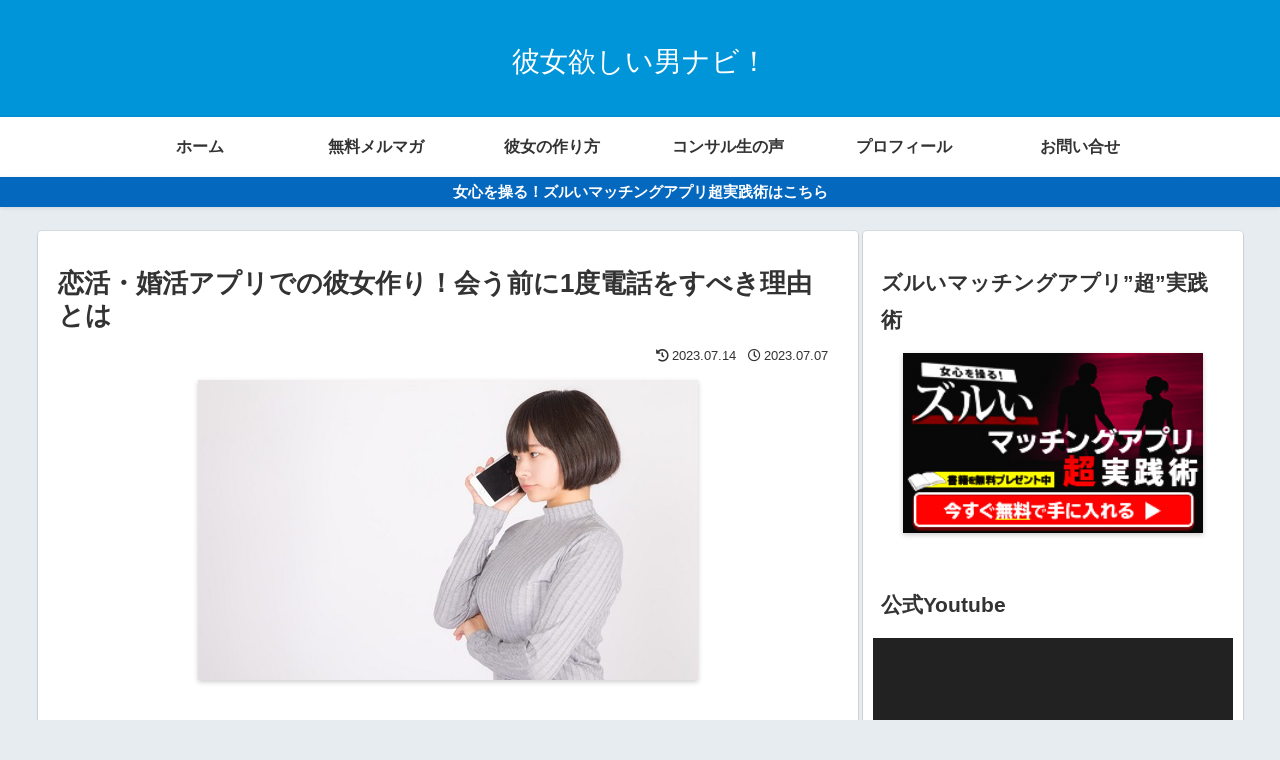

--- FILE ---
content_type: text/css
request_url: https://minna-netlove.com/wp/wp-content/themes/cocoon-child-master/style.css?ver=6.9&fver=20230618021332
body_size: 961
content:
@charset "UTF-8";

/*!
Theme Name: Cocoon Child
Description: Cocoon専用の子テーマ
Theme URI: https://wp-cocoon.com/
Author: わいひら
Author URI: https://nelog.jp/
Template:   cocoon-master
Version:    1.1.3
*/

/************************************
** 子テーマ用のスタイルを書く
************************************/
/*必要ならばここにコードを書く*/

/************************************
** レスポンシブデザイン用のメディアクエリ
************************************/
/*1023px以下*/
@media screen and (max-width: 1023px){
  /*必要ならばここにコードを書く*/
}

/*834px以下*/
@media screen and (max-width: 834px){
  /*必要ならばここにコードを書く*/
}

/*480px以下*/
@media screen and (max-width: 480px){
  /*必要ならばここにコードを書く*/
}

/************************************
****　全体のバランス
************************************/
.entry-content {/*本文下の空白を削除*/
padding-bottom: 0;
margin-bottom: 0;
}
@media (max-width: 1023px){
article > .entry-content, aritcle > footer.article-footer {/*本文左右の空白*/
padding: 0 20px;
}
}
@media screen and (max-width: 880px){
.page-body {
font-size: 16px;
}
}
@media screen and (max-width: 480px){
.page-body {
font-size: 15px;
}
}
img{
box-shadow: 0px 2px 5px 0 rgba(0,0,0,.2);
}
a {
 -webkit-tap-highlight-color:rgba(0,0,0,0);
}
.body .article {/*本文SNSフォロー下の空白*/
margin-bottom: 0;
}

/************************************
****　アピールエリア
************************************/
.appeal{
padding:0 0 .1em;
box-shadow: 0px 1px 4px 0 rgba(0,0,0,.1);
}
div#appeal-in.appeal-in.wrap{
padding:0;
min-height:0px;
max-height:30px;
}
.appeal-content{
background-color:#0568bf; /*エリア背景色・ボタン色と同じカラーコードを入力*/
margin:auto;
padding:0;
max-width:100%;
opacity:1;
line-height:1.6;
}
a.appeal-button {
color: #fff!important;/*文字色はこちらで変更できます*/
font-size:.85em;
padding:0 23em 0;
margin:0;
max-width:100%;
white-space: nowrap;
box-shadow: none;
}
@media screen and (max-width: 1023px){
a.appeal-button {
padding:0 18em 0 ;
}}
@media screen and (max-width: 834px){
a.appeal-button {
padding:0 13em 0 ;
}
.appeal{
padding:.1em 0 .25em;
}}
@media screen and (max-width: 652px){
a.appeal-button {
padding:0 8em 0 ;
}}
@media screen and (max-width: 500px){
a.appeal-button {
padding:0 6em 0 ;
}}
@media screen and (max-width: 420px){
a.appeal-button {
padding:0 3em 0 ;
}}
.appeal-button:hover {
transform:none;
box-shadow: none;
}
